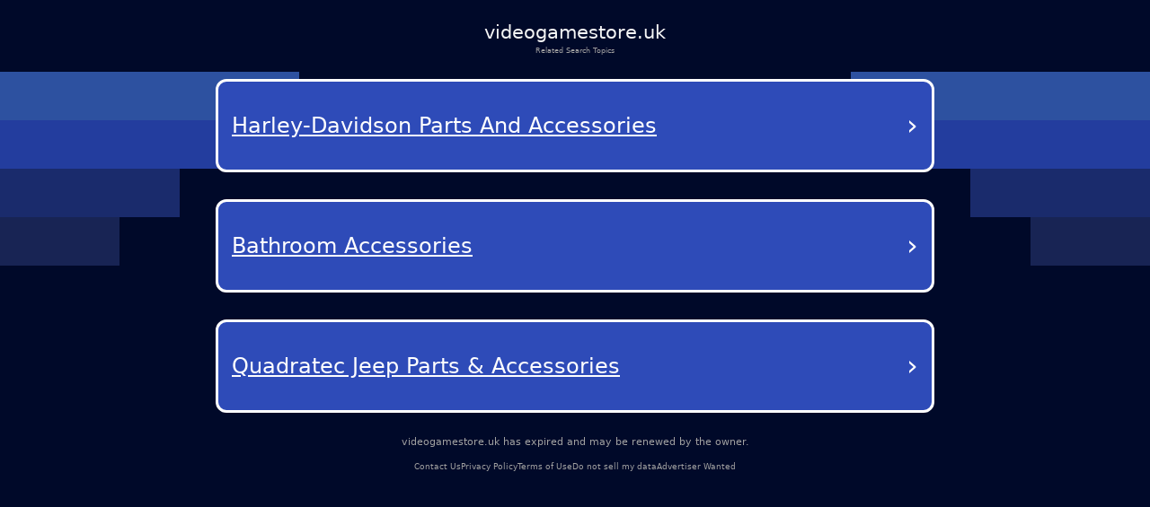

--- FILE ---
content_type: text/html; charset=utf-8
request_url: https://videogamestore.uk/category/xbox/game-console-parts-xbox/xbox-one-s-game-console-parts/
body_size: 23505
content:
<!DOCTYPE html><html lang="en-us" q:render="ssr" q:route="/" q:container="paused" q:version="1.12.1-dev+7061ec0-20250220223946" q:base="/build/" q:locale="" q:manifest-hash="wvvt5u" q:instance="vfeq6s4egh"><!--qv q:id=0 q:key=tntn:Qb_0--><!--qv q:id=1 q:key=p1yC:vp_4--><!--qv q:s q:sref=1 q:key=--><head q:head><meta charset="utf-8" q:head><link rel="manifest" href="/manifest.json" q:key="vp_0" q:head><!--qv q:id=2 q:key=0vph:vp_1--><!--qv q:key=0D_0--><title q:head>videogamestore.uk</title><link rel="canonical" href="https://videogamestore.uk/?terms=Consoles%2CAccessories%2CCollectibles%2CPre-orders%2CGames" q:id="3" q:head><meta name="viewport" content="width=device-width, initial-scale=1.0" q:head><link rel="icon" type="image/svg+xml" href="/favicon.svg" q:head><meta name="videogamestore.uk" content="Consoles, Accessories, Collectibles, Pre-orders, Games" q:head><!--/qv--><!--/qv--><style data-src="/assets/DX80Q5JN-style.css">*,body{margin:0;padding:0;box-sizing:border-box}html,body{width:100%;height:100%;overflow-x:hidden}:root{--bg: #000929;--text: #fff;--muted: #a1a1a1;--card: #181b1f;--card-2: rgba(255, 255, 255, .1);--sep: rgba(235, 109, 104, .2);--cta: #e0e3e7;--accent: #efb100;--focus: #94c2ff;--radius: .5rem;--radius-lg: .875rem;--gap: 2rem;--maxw: 56rem;font-size:calc(1600vw / 2200)}@media (max-width: 1920px){:root{font-size:calc(1600vw / 1920)}}@media (max-width: 992px){:root{font-size:90%}}@media (max-width: 639px){:root{font-size:calc(1600vw / 390)}}body{font-family:Lato,system-ui,-apple-system,Segoe UI,Roboto,Arial,sans-serif;font-size:1rem;line-height:1.5;background:var(--bg);color:var(--text);-webkit-font-smoothing:antialiased;-moz-osx-font-smoothing:grayscale;position:relative}#root{min-height:100%;width:100%}a{color:inherit;text-decoration:none;cursor:pointer}.background{position:absolute;top:0;left:0;width:100%;height:100%;z-index:-1;pointer-events:none;overflow:hidden}.shapes_left,.shapes_right{top:7.5rem;display:flex;flex-direction:column;gap:.5rem;position:absolute}.shapes_left{left:0}.shapes_right{right:0;align-items:flex-end}.shape{height:5.0625rem}.shape:first-child{width:31.25rem;background-color:#2d51a0}.shape:nth-child(2){width:25rem;background-color:#233d9e}.shape:nth-child(3){width:18.75rem;background-color:#1a2b6c}.shape:nth-child(4){width:12.5rem;background-color:#182454}.card{--frost: 2rem;isolation:isolate;border-radius:.5rem;background:#ffffff1a;color:#fff;padding:1rem;position:relative}.card:before{content:"";position:absolute;top:0;right:0;bottom:0;left:0;border-radius:inherit;padding:.125rem;pointer-events:none;z-index:0;background:linear-gradient(-10deg,#ffffff03,#ffffff1a) border-box;-webkit-mask:linear-gradient(#000 0 0) content-box,linear-gradient(#000 0 0);-webkit-mask-composite:xor;mask:linear-gradient(#000 0 0) content-box,linear-gradient(#000 0 0);mask-composite:exclude}.main-container{color:#fff;min-height:100vh;padding:20px}.debug{margin-top:300px;color:#fff}@media (max-width: 992px){.background{display:none}}
</style><style q:style="vfonbe-0" hidden>:root{view-transition-name:none}</style></head><body lang="en"><!--qv q:id=4 q:key=ScE8:vp_2--><!--qv q:key=ni_2--><!--qv q:id=5 q:key=VKFl:ni_0--><!--qv q:key=yB_2--><!--qv q:id=6 q:key=Jcq0:yB_0--><!--/qv--><!--qv q:s q:sref=5 q:key=--><!--qv q:id=7 q:key=B0lq:ni_0--><!--qv q:key=i8_12--><main class="wrap"><header class="header"><h1 class="domain">videogamestore.uk</h1><p class="subtitle">Related Search Topics</p></header><section><!--qv q:id=8 q:key=pSaa:i8_0--><style q:style="ynw8b3-0" hidden>
    .navigation-buttons-container {
      display: flex;
      flex-direction: column;
      align-items: center;
      justify-content: center;
      padding: 10px 0px;
      width: 100%;
    }

    .loading-container {
      display: flex;
      flex-direction: column;
      align-items: center;
      justify-content: center;
      padding: 40px;
      color: #0f1e78;
    }

    .loading-spinner {
      width: 40px;
      height: 40px;
      border: 4px solid #f3f3f3;
      border-top: 4px solid #0f1e78;
      border-radius: 50%;
      animation: spin 1s linear infinite;
      margin-bottom: 20px;
    }

    @keyframes spin {
      0% { transform: rotate(0deg); }
      100% { transform: rotate(360deg); }
    }

    .nav-button {
      background-color: rgb(46, 75, 184);
      color: white;
      border-radius: 12px;
      border: 3px solid white;
      padding: 25px 15px;
      margin: 15px 0;
      width: 90%;
      max-width: 800px;
      display: flex;
      justify-content: space-between;
      align-items: center;
      text-decoration: none;
      transition: background-color 0.3s, border-color 0.3s;
      position: relative;
    }

    .nav-button:hover {
      background-color: rgb(36, 65, 174);
    }

    .button-text {
      font-size: 24px;
      font-weight: 500;
      text-decoration: underline;
      text-align: left;
      flex: 1;
      padding-right: 5px;
      text-transform: capitalize;
    }

    .arrow {
      font-size: 32px;
      font-weight: normal;
      color: white;
    }
  </style><div class="navigation-buttons-container" on:qvisible="q-CAmTSQ2O.js#_hW[0]" q:key="v4_0" q:id="9"><a data-link="[base64]" style="" href="#" target="_self" rel="external" class="nav-button" q:key="0"><span class="button-text">Harley-Davidson Parts And Accessories</span><span class="arrow">›</span></a><a data-link="[base64]" style="" href="#" target="_self" rel="external" class="nav-button" q:key="1"><span class="button-text">Bathroom Accessories</span><span class="arrow">›</span></a><a data-link="[base64]" style="" href="#" target="_self" rel="external" class="nav-button" q:key="2"><span class="button-text">Quadratec Jeep Parts &amp; Accessories</span><span class="arrow">›</span></a></div><!--/qv--></section><footer><p class="info"><!--t=a-->videogamestore.uk has expired and may be renewed by the owner.<!----></p><nav><span><a href="/contact-us">Contact Us</a></span><span><a href="/privacy-policy">Privacy Policy</a></span><span><a href="/terms-of-use">Terms of Use</a></span><span><a href="/do-not-sell-my-data">Do not sell my data</a></span><span><a href="/advertiser-wanted">Advertiser Wanted</a></span></nav></footer></main><div class="background"><div class="shapes_left"><div class="shape"></div><div class="shape"></div><div class="shape"></div><div class="shape"></div></div><div class="shapes_right"><div class="shape"></div><div class="shape"></div><div class="shape"></div><div class="shape"></div></div></div><style>
        .wrap {
          min-height: calc(100dvh + 5rem);
          padding: 0
          gap: 0.62rem;
          width: 100%;
          display: flex;
          flex-direction: column;
        }

        .header {
          display: flex;
          flex-direction: column;
          align-items: center;
          gap: 0.69rem;
          padding-top: 1.88rem;
          text-align: center;
        }

        .domain {
          color: #f5f5f5;
          font-size: 2rem;
          font-style: normal;
          font-weight: 500;
        }

        .subtitle {
          color: var(--muted);
          font-size: 0.75rem;
          font-style: normal;
          font-weight: 400;
        }

        section {
          display: flex;
          flex-direction: column;
          align-items: center;
          gap: 4rem;
        }

        footer {
          margin-top: auto;
          padding-bottom: 3.25rem;
        }

        footer nav {
          display: flex;
          width: fit-content;
          margin: 0 auto;
          flex-wrap: wrap;
          align-items: center;
          justify-content: center;
          text-align: center;
        }

        footer nav a {
          font-size: 0.875rem;
          color: var(--muted);
          text-decoration-style: solid;
          text-decoration-skip-ink: none;
          text-decoration-thickness: auto;
          text-underline-offset: auto;
          text-underline-position: from-font;
          transition: opacity 0.2s ease-in-out;
        }

        footer nav a:hover {
          opacity: 0.8;
        }

        footer nav span:not(:last-child)::after {
          content: &#39;•&#39;;
          margin-left: 1.31rem;
          margin-right: 1.31rem;
          color: var(--muted);
        }

        .info {
          font-size: 1rem;
          line-height: 1.5rem;
          font-style: normal;
          color: var(--muted);
          font-weight: 500;
          text-align: center;
          margin-bottom: auto;
          padding-bottom: 1rem;
        }

        @media (max-width: 992px) {
          footer {
            margin-top: auto;
            padding-bottom: 1rem;
          }

          footer .info {
            max-width: 15rem;
            margin: 0 auto;
          }

          section {
            gap: 14rem;
          }

          footer nav a {
            font-size: 0.75rem;
          }

          footer nav span:not(:last-child)::after {
            margin-left: 0.5rem;
            margin-right: 0.5rem;
          }
        }
      </style><!--/qv--><!--/qv--><!--/qv--><!--/qv--><!--/qv--><script on-document:qcinit="q-BRBr7aun.js#s_9KRx0IOCHt8" on-document:qinit="#0" q:key="ni_1"></script><!--/qv--><!--/qv--><!--qv q:key=vp_3--><script q:key="ni_7">((i,r,a,o)=>{a=e=>{const t=document.querySelector("[q\\:base]");t&&r.active&&r.active.postMessage({type:"qprefetch",base:t.getAttribute("q:base"),...e})},document.addEventListener("qprefetch",e=>{const t=e.detail;r?a(t):i.push(t)}),"serviceWorker"in navigator?navigator.serviceWorker.register("/service-worker.js").then(e=>{o=()=>{r=e,i.forEach(a),a({bundles:i})},e.installing?e.installing.addEventListener("statechange",t=>{t.target.state=="activated"&&o()}):e.active&&o()}).catch(e=>console.error(e)):console.log("Service worker not supported in this browser.")})([])</script><!--/qv--></body><!--/qv--><!--/qv--><!--/qv--><script q:type="prefetch-bundles">document.dispatchEvent(new CustomEvent("qprefetch",{detail:{"bundles":["q-CAmTSQ2O.js","q-BYt1gYlg.js","q-C9DXqGBE.js","q-D3bpuKOo.js","q-BRBr7aun.js"]}}));
          (window.qwikPrefetchSW||(window.qwikPrefetchSW=[])).push(["prefetch","/build/","q-CAmTSQ2O.js","q-BYt1gYlg.js","q-C9DXqGBE.js","q-D3bpuKOo.js","q-BRBr7aun.js"]);document.dispatchEvent(new CustomEvent('qprefetch', {detail:{links: [location.pathname]}}))</script><script type="qwik/json">{"refs":{"9":"1"},"ctx":{},"objs":["\u0002q-CAmTSQ2O.js#s_88LSVutqSLY","\u00031 1 0 #8"],"subs":[]}</script><script q:func="qwik/json">document["qFuncs_vfeq6s4egh"]=[()=>{((w,h)=>{if(!w._qcs&&h.scrollRestoration==="manual"){w._qcs=true;const s=h.state?._qCityScroll;if(s){w.scrollTo(s.x,s.y);}document.dispatchEvent(new Event("qcinit"));}})(window,history);}]</script><script id="qwikloader">(()=>{var e=Object.defineProperty,t=Object.getOwnPropertySymbols,o=Object.prototype.hasOwnProperty,r=Object.prototype.propertyIsEnumerable,n=(t,o,r)=>o in t?e(t,o,{enumerable:!0,configurable:!0,writable:!0,value:r}):t[o]=r,s=(e,s)=>{for(var a in s||(s={}))o.call(s,a)&&n(e,a,s[a]);if(t)for(var a of t(s))r.call(s,a)&&n(e,a,s[a]);return e};((e,t)=>{const o="__q_context__",r=window,n=new Set,a=new Set([e]),i="replace",c="forEach",l="target",f="getAttribute",p="isConnected",b="qvisible",u="_qwikjson_",y=(e,t)=>Array.from(e.querySelectorAll(t)),h=e=>{const t=[];return a.forEach((o=>t.push(...y(o,e)))),t},d=e=>{S(e),y(e,"[q\\:shadowroot]").forEach((e=>{const t=e.shadowRoot;t&&d(t)}))},m=e=>e&&"function"==typeof e.then,w=(e,t,o=t.type)=>{h("[on"+e+"\\:"+o+"]")[c]((r=>g(r,e,t,o)))},q=t=>{if(void 0===t[u]){let o=(t===e.documentElement?e.body:t).lastElementChild;for(;o;){if("SCRIPT"===o.tagName&&"qwik/json"===o[f]("type")){t[u]=JSON.parse(o.textContent[i](/\\x3C(\/?script)/gi,"<$1"));break}o=o.previousElementSibling}}},v=(e,t)=>new CustomEvent(e,{detail:t}),g=async(t,r,n,a=n.type)=>{const c="on"+r+":"+a;t.hasAttribute("preventdefault:"+a)&&n.preventDefault(),t.hasAttribute("stoppropagation:"+a)&&n.stopPropagation();const l=t._qc_,b=l&&l.li.filter((e=>e[0]===c));if(b&&b.length>0){for(const e of b){const o=e[1].getFn([t,n],(()=>t[p]))(n,t),r=n.cancelBubble;m(o)&&await o,r&&n.stopPropagation()}return}const u=t[f](c);if(u){const r=t.closest("[q\\:container]"),a=r[f]("q:base"),c=r[f]("q:version")||"unknown",l=r[f]("q:manifest-hash")||"dev",b=new URL(a,e.baseURI);for(const f of u.split("\n")){const u=new URL(f,b),y=u.href,h=u.hash[i](/^#?([^?[|]*).*$/,"$1")||"default",d=performance.now();let w,v,g;const A=f.startsWith("#"),_={qBase:a,qManifest:l,qVersion:c,href:y,symbol:h,element:t,reqTime:d};if(A){const t=r.getAttribute("q:instance");w=(e["qFuncs_"+t]||[])[Number.parseInt(h)],w||(v="sync",g=Error("sync handler error for symbol: "+h))}else{const e=u.href.split("#")[0];try{const t=import(e);q(r),w=(await t)[h],w||(v="no-symbol",g=Error(`${h} not in ${e}`))}catch(e){v||(v="async"),g=e}}if(!w){E("qerror",s({importError:v,error:g},_)),console.error(g);break}const k=e[o];if(t[p])try{e[o]=[t,n,u],A||E("qsymbol",s({},_));const r=w(n,t);m(r)&&await r}catch(e){E("qerror",s({error:e},_))}finally{e[o]=k}}}},E=(t,o)=>{e.dispatchEvent(v(t,o))},A=e=>e[i](/([A-Z])/g,(e=>"-"+e.toLowerCase())),_=async e=>{let t=A(e.type),o=e[l];for(w("-document",e,t);o&&o[f];){const r=g(o,"",e,t);let n=e.cancelBubble;m(r)&&await r,n=n||e.cancelBubble||o.hasAttribute("stoppropagation:"+e.type),o=e.bubbles&&!0!==n?o.parentElement:null}},k=e=>{w("-window",e,A(e.type))},C=()=>{var o;const s=e.readyState;if(!t&&("interactive"==s||"complete"==s)&&(a.forEach(d),t=1,E("qinit"),(null!=(o=r.requestIdleCallback)?o:r.setTimeout).bind(r)((()=>E("qidle"))),n.has(b))){const e=h("[on\\:"+b+"]"),t=new IntersectionObserver((e=>{for(const o of e)o.isIntersecting&&(t.unobserve(o[l]),g(o[l],"",v(b,o)))}));e[c]((e=>t.observe(e)))}},O=(e,t,o,r=!1)=>e.addEventListener(t,o,{capture:r,passive:!1}),S=(...e)=>{for(const t of e)"string"==typeof t?n.has(t)||(a.forEach((e=>O(e,t,_,!0))),O(r,t,k,!0),n.add(t)):a.has(t)||(n.forEach((e=>O(t,e,_,!0))),a.add(t))};if(!(o in e)){e[o]=0;const t=r.qwikevents;Array.isArray(t)&&S(...t),r.qwikevents={events:n,roots:a,push:S},O(e,"readystatechange",C),C()}})(document)})()</script><script>window.qwikevents.push("qvisible", "qcinit", "qinit")</script></html>